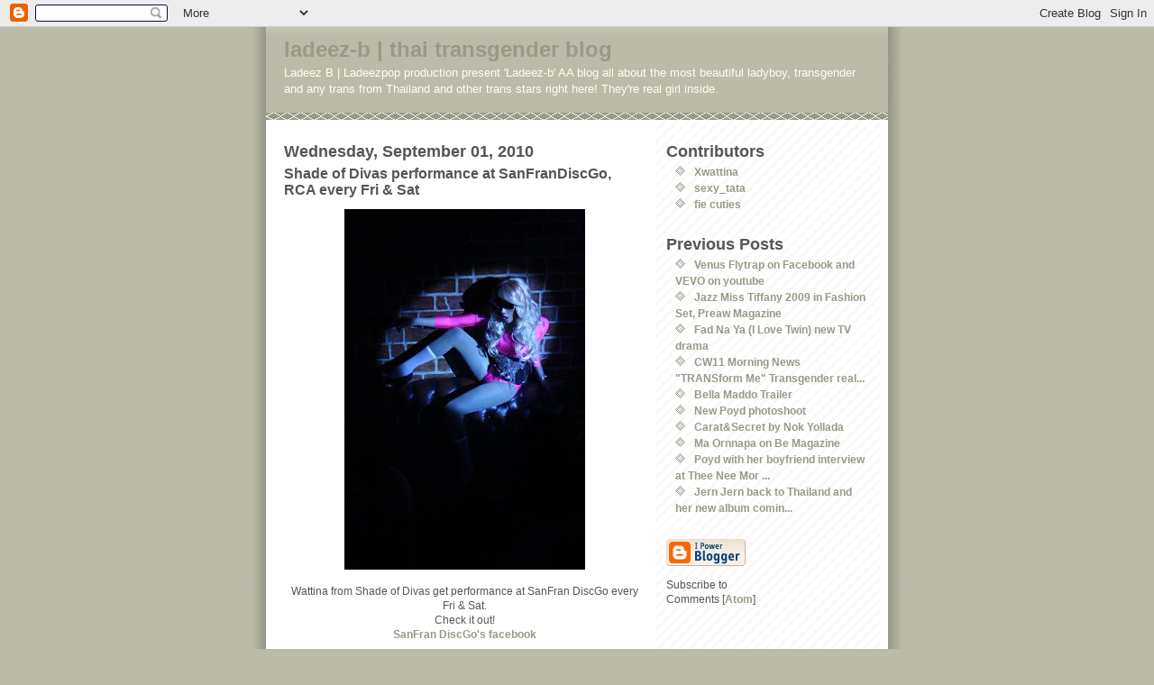

--- FILE ---
content_type: text/html; charset=UTF-8
request_url: https://ladeez-b.blogspot.com/2010/09/shade-of-divas-performance-at.html
body_size: 5545
content:
<!DOCTYPE html PUBLIC "-//W3C//DTD XHTML 1.0 Strict//EN" "http://www.w3.org/TR/xhtml1/DTD/xhtml1-strict.dtd">
<html xmlns="http://www.w3.org/1999/xhtml" xml:lang="en" lang="en" dir="ltr">

<head>
  <title>ladeez-b | thai transgender blog: Shade of Divas performance at SanFranDiscGo, RCA every Fri & Sat</title>

  <script type="text/javascript">(function() { (function(){function b(g){this.t={};this.tick=function(h,m,f){var n=f!=void 0?f:(new Date).getTime();this.t[h]=[n,m];if(f==void 0)try{window.console.timeStamp("CSI/"+h)}catch(q){}};this.getStartTickTime=function(){return this.t.start[0]};this.tick("start",null,g)}var a;if(window.performance)var e=(a=window.performance.timing)&&a.responseStart;var p=e>0?new b(e):new b;window.jstiming={Timer:b,load:p};if(a){var c=a.navigationStart;c>0&&e>=c&&(window.jstiming.srt=e-c)}if(a){var d=window.jstiming.load;
c>0&&e>=c&&(d.tick("_wtsrt",void 0,c),d.tick("wtsrt_","_wtsrt",e),d.tick("tbsd_","wtsrt_"))}try{a=null,window.chrome&&window.chrome.csi&&(a=Math.floor(window.chrome.csi().pageT),d&&c>0&&(d.tick("_tbnd",void 0,window.chrome.csi().startE),d.tick("tbnd_","_tbnd",c))),a==null&&window.gtbExternal&&(a=window.gtbExternal.pageT()),a==null&&window.external&&(a=window.external.pageT,d&&c>0&&(d.tick("_tbnd",void 0,window.external.startE),d.tick("tbnd_","_tbnd",c))),a&&(window.jstiming.pt=a)}catch(g){}})();window.tickAboveFold=function(b){var a=0;if(b.offsetParent){do a+=b.offsetTop;while(b=b.offsetParent)}b=a;b<=750&&window.jstiming.load.tick("aft")};var k=!1;function l(){k||(k=!0,window.jstiming.load.tick("firstScrollTime"))}window.addEventListener?window.addEventListener("scroll",l,!1):window.attachEvent("onscroll",l);
 })();</script><script type="text/javascript">function a(){var b=window.location.href,c=b.split("?");switch(c.length){case 1:return b+"?m=1";case 2:return c[1].search("(^|&)m=")>=0?null:b+"&m=1";default:return null}}var d=navigator.userAgent;if(d.indexOf("Mobile")!=-1&&d.indexOf("WebKit")!=-1&&d.indexOf("iPad")==-1||d.indexOf("Opera Mini")!=-1||d.indexOf("IEMobile")!=-1){var e=a();e&&window.location.replace(e)};
</script><meta http-equiv="Content-Type" content="text/html; charset=UTF-8" />
<meta name="generator" content="Blogger" />
<link rel="icon" type="image/vnd.microsoft.icon" href="https://www.blogger.com/favicon.ico"/>
<link rel="alternate" type="application/atom+xml" title="ladeez-b | thai transgender blog - Atom" href="https://ladeez-b.blogspot.com/feeds/posts/default" />
<link rel="alternate" type="application/rss+xml" title="ladeez-b | thai transgender blog - RSS" href="https://ladeez-b.blogspot.com/feeds/posts/default?alt=rss" />
<link rel="service.post" type="application/atom+xml" title="ladeez-b | thai transgender blog - Atom" href="https://www.blogger.com/feeds/3212028029529189496/posts/default" />
<link rel="alternate" type="application/atom+xml" title="ladeez-b | thai transgender blog - Atom" href="https://ladeez-b.blogspot.com/feeds/3665184339773830314/comments/default" />
<link rel="stylesheet" type="text/css" href="https://www.blogger.com/static/v1/v-css/1601750677-blog_controls.css"/>
<link rel="stylesheet" type="text/css" href="https://www.blogger.com/dyn-css/authorization.css?targetBlogID=3212028029529189496&zx=7afb51eb-8038-42a1-b621-4a72f26df0cc"/>


  <style type="text/css">
/*
-----------------------------------------------
Blogger Template Style
Name:     Mr. Moto Rising (Ellington style)
Date:     23 Feb 2004
----------------------------------------------- */


  /* Primary layout */

body	{
  margin: 0;
  padding: 0;
  border: 0;
  text-align: center;
  color: #555;
  background: #bba url(//www.blogblog.com/moto_mr/outerwrap.gif) top center repeat-y;
  font: small tahoma, "Bitstream Vera Sans", "Trebuchet MS", "Lucida Grande", lucida, helvetica, sans-serif;
  }

img  {
  border: 0;
  display: block;
  }


  /* Wrapper */

@media all {
  #wrapper  {
    margin: 0 auto;
    padding: 0;
    border: 0;
    width: 690px;
    text-align: left;
    background: #fff url(//www.blogblog.com/moto_mr/innerwrap.gif) top right repeat-y;
    font-size:90%;
    }
  }
@media handheld {
  #wrapper  {
    width: 90%;
    }
  }


  /* Header */

#blog-header  {
  color: #ffe;
  background: #bba url(//www.blogblog.com/moto_mr/headbotborder.gif) bottom left repeat-x;
  margin: 0 auto;
  padding: 0 0 15px 0;
  border: 0;
  }

#blog-header h1  {
  font-size: 24px;
  text-align: left;
  padding: 15px 20px 0 20px;
  margin: 0;
  background-image: url(//www.blogblog.com/moto_mr/topper.gif);
  background-repeat: repeat-x;
  background-position: top left;
  }
  
#blog-header p  {
  font-size: 110%;
  text-align: left;
  padding: 3px 20px 10px 20px;
  margin: 0;
  line-height:140%;
  }

  
  /* Inner layout */

#content  {
  padding: 0 20px;
  }
  
@media all {
  #main  {
    width: 400px;
    float: left;
    }

  #sidebar  {
    width: 226px;
    float: right;
    }
  }
@media handheld {
  #main  {
    width: 100%;
    float: none;
    }

  #sidebar  {
    width: 100%;
    float: none;
    }
  }
   
  /* Bottom layout */


#footer  {
  clear: left;
  margin: 0;
  padding: 0 20px;
  border: 0;
  text-align: left;
  border-top: 1px solid #f9f9f9;
  background-color: #fdfdfd;
  }
  
#footer p  {
  text-align: left;
  margin: 0;
  padding: 10px 0;
  font-size: x-small;
  background-color: transparent;
  color: #999;
  }


  /* Default links   */

a:link, a:visited {
  font-weight : bold; 
  text-decoration : none;
  color: #998;
  background: transparent; 
  }

a:hover {
  font-weight : bold; 
  text-decoration : underline;
  color: #bba;
  background: transparent; 
  }

a:active {
  font-weight : bold; 
  text-decoration : none;
  color: #998;
  background: transparent;  
  }

  
  /* Typography */
  
#main p, #sidebar p {
  line-height: 140%;
  margin-top: 5px;
  margin-bottom: 1em;
  }
  
.post-body {
  line-height: 140%;
  } 

h2, h3, h4, h5  {
  margin: 25px 0 0 0;
  padding: 0;
  }

h2  {
  font-size: large;
  }

h3.post-title {
  margin-top: 5px;
  font-size: medium;
  }

ul  {
  margin: 0 0 25px 0;
  }


li  {
  line-height: 160%;
  }

#sidebar ul   {
  padding-left: 10px;
  padding-top: 3px;
  }

#sidebar ul li {
  list-style: disc url(//www.blogblog.com/moto_mr/diamond.gif) inside;
  vertical-align: top;
  padding: 0;
  margin: 0;
  }
  
dl.profile-datablock  {
  margin: 3px 0 5px 0;
  }
dl.profile-datablock dd {
  line-height: 140%;
  }
  
.profile-img {display:inline;}

.profile-img img {
  float:left;
  margin:0 10px 5px 0;
  border:4px solid #ccb;
  }
    
#comments  {
  border: 0;
  border-top: 1px dashed #eed;
  margin: 10px 0 0 0;
  padding: 0;
  }

#comments h3  {
  margin-top: 10px;
  margin-bottom: -10px;
  font-weight: normal;
  font-style: italic;
  text-transform: uppercase;
  letter-spacing: 1px;
  }  

#comments dl dt   {
  font-weight: bold;
  font-style: italic;
  margin-top: 35px;
  padding: 1px 0 0 18px;
  background: transparent url(//www.blogblog.com/moto_mr/commentbug.gif) top left no-repeat;
  color: #bba;
  }

#comments dl dd  {
  padding: 0;
  margin: 0;
  }
.deleted-comment {
  font-style:italic;
  color:gray;
  }
.paging-control-container {
  float: right;
  margin: 0px 6px 0px 0px;
  font-size: 80%;
}
.unneeded-paging-control {
  visibility: hidden;
}


/* Feeds
----------------------------------------------- */
#blogfeeds {
  }
#postfeeds {
  }
  </style>

<meta name='google-adsense-platform-account' content='ca-host-pub-1556223355139109'/>
<meta name='google-adsense-platform-domain' content='blogspot.com'/>
<!-- --><style type="text/css">@import url(//www.blogger.com/static/v1/v-css/navbar/3334278262-classic.css);
div.b-mobile {display:none;}
</style>

</head>
<body><script type="text/javascript">
    function setAttributeOnload(object, attribute, val) {
      if(window.addEventListener) {
        window.addEventListener('load',
          function(){ object[attribute] = val; }, false);
      } else {
        window.attachEvent('onload', function(){ object[attribute] = val; });
      }
    }
  </script>
<div id="navbar-iframe-container"></div>
<script type="text/javascript" src="https://apis.google.com/js/platform.js"></script>
<script type="text/javascript">
      gapi.load("gapi.iframes:gapi.iframes.style.bubble", function() {
        if (gapi.iframes && gapi.iframes.getContext) {
          gapi.iframes.getContext().openChild({
              url: 'https://www.blogger.com/navbar/3212028029529189496?origin\x3dhttps://ladeez-b.blogspot.com',
              where: document.getElementById("navbar-iframe-container"),
              id: "navbar-iframe"
          });
        }
      });
    </script>


<!-- Begin wrapper -->
<div id="wrapper">

  <div id="blog-header"><h1>
    <a href="http://ladeez-b.blogspot.com/">
	ladeez-b | thai transgender blog
	</a>
  </h1>
  <p>Ladeez B |
Ladeezpop production present 'Ladeez-b' AA blog all about the most beautiful ladyboy, transgender and any trans from Thailand and other trans stars right here! They're real girl inside.</p></div>


<!-- Begin content -->
<div id="content">

  <!-- Begin main column -->
	<div id="main">



    
  <h2 class="date-header">Wednesday, September 01, 2010</h2>

  
    
       
    <!-- Begin .post -->
    <div class="post"><a name="3665184339773830314"></a>
         
    <h3 class="post-title">
	 
	 Shade of Divas performance at SanFranDiscGo, RCA every Fri & Sat
	 
    </h3>

    
	         <div class="post-body">
	<p>
      <div style="clear:both;"></div><center><a href="https://blogger.googleusercontent.com/img/b/R29vZ2xl/AVvXsEh26zXdkYRtYwbC0yj8_E8JSI3tvSxNtYQh50Uym_ISN37ntKklKPjAZevNouleAtoGRBg9LcAY8RXYCbxrCxrmv1X4oGdI7Nd7NWgZVUEJSjR3l42oZ2iDAdarHTp34KrGRBx5dT9PUHE/s1600/39973_146414265376829_122998227718433_363970_456226_n.jpg"><img style="cursor:pointer; cursor:hand;width: 267px; height: 400px;" src="https://blogger.googleusercontent.com/img/b/R29vZ2xl/AVvXsEh26zXdkYRtYwbC0yj8_E8JSI3tvSxNtYQh50Uym_ISN37ntKklKPjAZevNouleAtoGRBg9LcAY8RXYCbxrCxrmv1X4oGdI7Nd7NWgZVUEJSjR3l42oZ2iDAdarHTp34KrGRBx5dT9PUHE/s400/39973_146414265376829_122998227718433_363970_456226_n.jpg" border="0" alt=""id="BLOGGER_PHOTO_ID_5511922059950736258" /></a><br />Wattina from Shade of Divas get performance at SanFran DiscGo every Fri & Sat. <br />Check it out!<br /><a href="http://www.facebook.com/ladeezpop#!/profile.php?id=100000994083801&ref=ts">SanFran DiscGo's facebook</a></center><br /><br /><object width="430" height="385"><param name="movie" value="//www.youtube.com/v/2aOYKgbCh0g?fs=1&amp;hl=en_US"></param><param name="allowFullScreen" value="true"></param><param name="allowscriptaccess" value="always"></param><embed src="//www.youtube.com/v/2aOYKgbCh0g?fs=1&amp;hl=en_US" type="application/x-shockwave-flash" allowscriptaccess="always" allowfullscreen="true" width="430" height="385"></embed></object><div style="clear:both; padding-bottom:0.25em"></div><p class="blogger-labels">Labels: <a rel='tag' href="http://ladeez-b.blogspot.com/search/label/shade%20of%20divas">shade of divas</a>, <a rel='tag' href="http://ladeez-b.blogspot.com/search/label/Tina">Tina</a>, <a rel='tag' href="http://ladeez-b.blogspot.com/search/label/Wattina">Wattina</a></p>
    </p>
    </div>
        <p class="post-footer">
      <em>posted by Xwattina @ <a href="http://ladeez-b.blogspot.com/2010/09/shade-of-divas-performance-at.html" title="permanent link">7:30 PM</a></em>

        <span class="item-control blog-admin pid-225773105"><a style="border:none;" href="https://www.blogger.com/post-edit.g?blogID=3212028029529189496&postID=3665184339773830314&from=pencil" title="Edit Post"><img class="icon-action" alt="" src="https://resources.blogblog.com/img/icon18_edit_allbkg.gif" height="18" width="18"></a></span>
    </p>
    
    </div>
    <!-- End .post -->
  
  
    
    <!-- Begin #comments -->
 

  <div id="comments">

	<a name="comments"></a>
      
      <h3>0 Comments:</h3>
      
      <dl>
      
      
        
      </dl>
		<p>
    <a class="comment-link" href="https://www.blogger.com/comment/fullpage/post/3212028029529189496/3665184339773830314" onclick="window.open(this.href, 'bloggerPopup', 'toolbar=0,scrollbars=1,location=0,statusbar=1,menubar=0,resizable=1,width=400,height=450');return false;">Post a Comment</a>
    </p>
    <p id="postfeeds">Subscribe to Post Comments [<a target="_blank" href="https://ladeez-b.blogspot.com/feeds/3665184339773830314/comments/default" type="application/atom+xml">Atom</a>]</p>
    	    
    


		<p>
	<a href="http://ladeez-b.blogspot.com/">&lt;&lt; Home</a>
    </p>
    </div>


    <!-- End #comments -->

    
    <!-- End main column -->	
	</div>
	



	
	<div id="sidebar">



    <!-- Begin #profile-container -->

   <div id='profile-container'>
<h2 class='sidebar-title'>Contributors</h2>
<ul class='profile-datablock'>
<li class='profile-link'><a rel='author' href='https://www.blogger.com/profile/10013793420839073143'>Xwattina</a></li>
<li class='profile-link'><a rel='author' href='https://www.blogger.com/profile/05596905124954288703'>sexy_tata</a></li>
<li class='profile-link'><a rel='author' href='https://www.blogger.com/profile/13483385567640239532'>fie cuties</a></li>
</ul>
</div>


    <!-- End #profile-container -->
    
        
  
  
  <h2 class="sidebar-title">Previous Posts</h2>

    <ul id="recently">
    
        <li><a href="http://ladeez-b.blogspot.com/2010/09/venus-flytrap-on-facebook-and-vevo-on.html">Venus Flytrap on Facebook and VEVO on youtube</a></li>
     
        <li><a href="http://ladeez-b.blogspot.com/2010/08/jazz-miss-tiffany-2009-in-fashion-set.html">Jazz Miss Tiffany 2009 in Fashion Set, Preaw Magazine</a></li>
     
        <li><a href="http://ladeez-b.blogspot.com/2010/08/fad-na-ya-i-love-twin-new-tv-drama.html">Fad Na Ya (I Love Twin) new TV drama</a></li>
     
        <li><a href="http://ladeez-b.blogspot.com/2010/08/cw11-morning-news-transform-me.html">CW11 Morning News &quot;TRANSform Me&quot;  Transgender real...</a></li>
     
        <li><a href="http://ladeez-b.blogspot.com/2010/08/bella-maddo-trailer.html">Bella Maddo Trailer</a></li>
     
        <li><a href="http://ladeez-b.blogspot.com/2010/08/new-poyd-photohoot.html">New Poyd photoshoot</a></li>
     
        <li><a href="http://ladeez-b.blogspot.com/2010/08/carat-by-nok-yollada.html">Carat&amp;Secret by Nok Yollada</a></li>
     
        <li><a href="http://ladeez-b.blogspot.com/2010/08/ma-ornnapa-on-be-magazine.html">Ma Ornnapa on Be Magazine</a></li>
     
        <li><a href="http://ladeez-b.blogspot.com/2010/08/poyd-with-her-boyfriend-interview-at.html">Poyd with her boyfriend interview at Thee Nee Mor ...</a></li>
     
        <li><a href="http://ladeez-b.blogspot.com/2010/08/jern-jern-back-to-thailand-and-her-new.html">Jern Jern back to Thailand and her new album comin...</a></li>
     
  </ul>
    
      <p id="powered-by"><a href="//www.blogger.com"><img src="https://lh3.googleusercontent.com/blogger_img_proxy/AEn0k_uYHMCDMvVoIP1dtflAg7zEKtETwOBqla6Wl_RRGh8JD19u1v1PCuL6rqva6WPsOlHck7ou8xdfVhx8XqBxtyHsYQlMOqijHepXg9Oh1UAL=s0-d" alt="Powered by Blogger"></a></p>
      <p id="blogfeeds">Subscribe to<br />Comments [<a target="_blank" href="https://ladeez-b.blogspot.com/feeds/posts/default" type="application/atom+xml">Atom</a>]</p>
  
    <!--
    <p>This is a paragraph of text that could go in the sidebar.</p>
    -->

  <!-- End sidebar -->
  </div>

<!-- End content -->
</div>

<div id="footer">
<p><!-- Blog contents copyright &copy; 2004 <a href="mailto:johndoe@example.com" title="Write to me.">Your Name Here</a> -->&nbsp;</p>
</div>


<!-- End wrapper -->
</div>



</body>
</html>